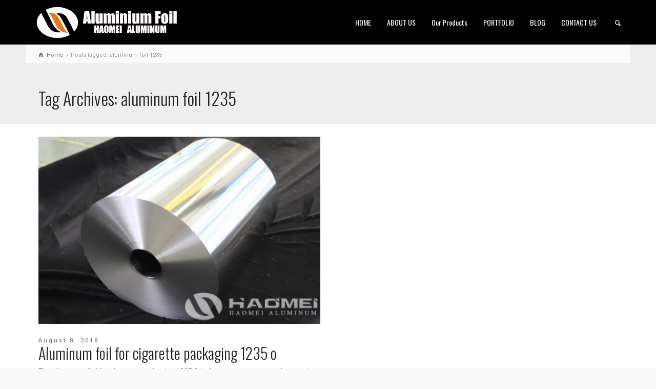

--- FILE ---
content_type: text/html; charset=UTF-8
request_url: https://www.aluminum-foil.net/tag/aluminum-foil-1235/
body_size: 6336
content:
<!doctype html>
<html lang="en-US" class="no-js">
<head> 
<meta charset="UTF-8" />  
<meta name="viewport" content="width=device-width, initial-scale=1, maximum-scale=1">
<link rel="icon" type="image/png" href="https://www.aluminum-foil.net/wp-content/uploads/2017/04/ico.png"><link rel="alternate" type="application/rss+xml" title="Aluminum Foil | Aluminum Alloy Manufacturers &amp; Supplier‎ RSS Feed" href="https://www.aluminum-foil.net/feed/" />
<link rel="alternate" type="application/atom+xml" title="Aluminum Foil | Aluminum Alloy Manufacturers &amp; Supplier‎ Atom Feed" href="https://www.aluminum-foil.net/feed/atom/" />
<link rel="pingback" href="https://www.aluminum-foil.net/xmlrpc.php" />
<title>Aluminum Foil 1235</title>
<script type="text/javascript">/*<![CDATA[ */ var html = document.getElementsByTagName("html")[0]; html.className = html.className.replace("no-js", "js"); window.onerror=function(e,f){var body = document.getElementsByTagName("body")[0]; body.className = body.className.replace("rt-loading", ""); var e_file = document.createElement("a");e_file.href = f;console.log( e );console.log( e_file.pathname );}/* ]]>*/</script>

<!-- All in One SEO Pack 2.3.12.2.1 by Michael Torbert of Semper Fi Web Design[702,796] -->
<meta name="keywords"  content="aluminum foil for cigarette packaging 1235 o,aluminum foil for cigarette packaging,aluminum foil 1235" />

<link rel="canonical" href="https://www.aluminum-foil.net/tag/aluminum-foil-1235/" />
<!-- /all in one seo pack -->
<link rel='dns-prefetch' href='//www.aluminum-foil.net' />
<link rel='dns-prefetch' href='//fonts.googleapis.com' />
<link rel='dns-prefetch' href='//s.w.org' />
<link rel="alternate" type="application/rss+xml" title="Aluminum Foil | Aluminum Alloy Manufacturers &amp; Supplier‎ &raquo; Feed" href="https://www.aluminum-foil.net/feed/" />
<link rel="alternate" type="application/rss+xml" title="Aluminum Foil | Aluminum Alloy Manufacturers &amp; Supplier‎ &raquo; Comments Feed" href="https://www.aluminum-foil.net/comments/feed/" />
<link rel="alternate" type="application/rss+xml" title="Aluminum Foil | Aluminum Alloy Manufacturers &amp; Supplier‎ &raquo; aluminum foil 1235 Tag Feed" href="https://www.aluminum-foil.net/tag/aluminum-foil-1235/feed/" />
		<script type="text/javascript">
			window._wpemojiSettings = {"baseUrl":"https:\/\/s.w.org\/images\/core\/emoji\/2.2.1\/72x72\/","ext":".png","svgUrl":"https:\/\/s.w.org\/images\/core\/emoji\/2.2.1\/svg\/","svgExt":".svg","source":{"concatemoji":"https:\/\/www.aluminum-foil.net\/wp-includes\/js\/wp-emoji-release.min.js?ver=4.7.29"}};
			!function(t,a,e){var r,n,i,o=a.createElement("canvas"),l=o.getContext&&o.getContext("2d");function c(t){var e=a.createElement("script");e.src=t,e.defer=e.type="text/javascript",a.getElementsByTagName("head")[0].appendChild(e)}for(i=Array("flag","emoji4"),e.supports={everything:!0,everythingExceptFlag:!0},n=0;n<i.length;n++)e.supports[i[n]]=function(t){var e,a=String.fromCharCode;if(!l||!l.fillText)return!1;switch(l.clearRect(0,0,o.width,o.height),l.textBaseline="top",l.font="600 32px Arial",t){case"flag":return(l.fillText(a(55356,56826,55356,56819),0,0),o.toDataURL().length<3e3)?!1:(l.clearRect(0,0,o.width,o.height),l.fillText(a(55356,57331,65039,8205,55356,57096),0,0),e=o.toDataURL(),l.clearRect(0,0,o.width,o.height),l.fillText(a(55356,57331,55356,57096),0,0),e!==o.toDataURL());case"emoji4":return l.fillText(a(55357,56425,55356,57341,8205,55357,56507),0,0),e=o.toDataURL(),l.clearRect(0,0,o.width,o.height),l.fillText(a(55357,56425,55356,57341,55357,56507),0,0),e!==o.toDataURL()}return!1}(i[n]),e.supports.everything=e.supports.everything&&e.supports[i[n]],"flag"!==i[n]&&(e.supports.everythingExceptFlag=e.supports.everythingExceptFlag&&e.supports[i[n]]);e.supports.everythingExceptFlag=e.supports.everythingExceptFlag&&!e.supports.flag,e.DOMReady=!1,e.readyCallback=function(){e.DOMReady=!0},e.supports.everything||(r=function(){e.readyCallback()},a.addEventListener?(a.addEventListener("DOMContentLoaded",r,!1),t.addEventListener("load",r,!1)):(t.attachEvent("onload",r),a.attachEvent("onreadystatechange",function(){"complete"===a.readyState&&e.readyCallback()})),(r=e.source||{}).concatemoji?c(r.concatemoji):r.wpemoji&&r.twemoji&&(c(r.twemoji),c(r.wpemoji)))}(window,document,window._wpemojiSettings);
		</script>
		<style type="text/css">
img.wp-smiley,
img.emoji {
	display: inline !important;
	border: none !important;
	box-shadow: none !important;
	height: 1em !important;
	width: 1em !important;
	margin: 0 .07em !important;
	vertical-align: -0.1em !important;
	background: none !important;
	padding: 0 !important;
}
</style>
<link rel='stylesheet' id='rs-plugin-settings-css'  href='https://www.aluminum-foil.net/wp-content/plugins/revslider/public/assets/css/settings.css?ver=5.2.6' type='text/css' media='all' />
<style id='rs-plugin-settings-inline-css' type='text/css'>
#rs-demo-id {}
</style>
<link rel='stylesheet' id='theme-style-all-css'  href='https://www.aluminum-foil.net/wp-content/themes/rttheme19/css/layout2/app.min.css?ver=4.7.29' type='text/css' media='all' />
<link rel='stylesheet' id='mediaelement-skin-css'  href='https://www.aluminum-foil.net/wp-content/themes/rttheme19/css/mejs-skin.min.css?ver=4.7.29' type='text/css' media='all' />
<link rel='stylesheet' id='fontello-css'  href='https://www.aluminum-foil.net/wp-content/themes/rttheme19/css/fontello/css/fontello.css?ver=4.7.29' type='text/css' media='all' />
<link rel='stylesheet' id='jackbox-css'  href='https://www.aluminum-foil.net/wp-content/themes/rttheme19/js/lightbox/css/jackbox.min.css?ver=4.7.29' type='text/css' media='all' />
<!--[if IE 9]>
<link rel='stylesheet' id='theme-ie9-css'  href='https://www.aluminum-foil.net/wp-content/themes/rttheme19/css/ie9.min.css?ver=4.7.29' type='text/css' media='all' />
<![endif]-->
<link rel='stylesheet' id='theme-style-css'  href='https://www.aluminum-foil.net/wp-content/themes/rttheme19/style.css?ver=4.7.29' type='text/css' media='all' />
<link rel='stylesheet' id='theme-dynamic-css'  href='https://www.aluminum-foil.net/wp-content/uploads/rttheme19/dynamic-style.css?ver=170428013306' type='text/css' media='all' />
<link rel='stylesheet' id='rt-google-fonts-css'  href='//fonts.googleapis.com/css?family=Oswald%3A300%2Cregular%7CRoboto%3Aregular&#038;subset=latin-ext%2Clatin&#038;ver=4.7.29' type='text/css' media='all' />
<script type='text/javascript' src='https://www.aluminum-foil.net/wp-includes/js/jquery/jquery.js?ver=1.12.4'></script>
<script type='text/javascript' src='https://www.aluminum-foil.net/wp-includes/js/jquery/jquery-migrate.min.js?ver=1.4.1'></script>
<script type='text/javascript' src='https://www.aluminum-foil.net/wp-content/plugins/revslider/public/assets/js/jquery.themepunch.tools.min.js?ver=5.2.6'></script>
<script type='text/javascript' src='https://www.aluminum-foil.net/wp-content/plugins/revslider/public/assets/js/jquery.themepunch.revolution.min.js?ver=5.2.6'></script>
<link rel='https://api.w.org/' href='https://www.aluminum-foil.net/wp-json/' />
<link rel="EditURI" type="application/rsd+xml" title="RSD" href="https://www.aluminum-foil.net/xmlrpc.php?rsd" />
<link rel="wlwmanifest" type="application/wlwmanifest+xml" href="https://www.aluminum-foil.net/wp-includes/wlwmanifest.xml" /> 
<meta name="generator" content="WordPress 4.7.29" />

<!--[if lt IE 9]><script src="https://www.aluminum-foil.net/wp-content/themes/rttheme19/js/html5shiv.min.js"></script><![endif]-->
<!--[if gte IE 9]> <style type="text/css"> .gradient { filter: none; } </style> <![endif]-->

<!--Theme Version:1.9.4.1 Plugin Version:1.9.4.1-->
		<style type="text/css">.recentcomments a{display:inline !important;padding:0 !important;margin:0 !important;}</style>
		<meta name="generator" content="Powered by Visual Composer - drag and drop page builder for WordPress."/>
<!--[if lte IE 9]><link rel="stylesheet" type="text/css" href="https://www.aluminum-foil.net/wp-content/plugins/js_composer/assets/css/vc_lte_ie9.min.css" media="screen"><![endif]--><!--[if IE  8]><link rel="stylesheet" type="text/css" href="https://www.aluminum-foil.net/wp-content/plugins/js_composer/assets/css/vc-ie8.min.css" media="screen"><![endif]--><meta name="generator" content="Powered by Slider Revolution 5.2.6 - responsive, Mobile-Friendly Slider Plugin for WordPress with comfortable drag and drop interface." />
<noscript><style type="text/css"> .wpb_animate_when_almost_visible { opacity: 1; }</style></noscript></head>
<body class="archive tag tag-aluminum-foil-1235 tag-102 rt-loading  layout2 wpb-js-composer js-comp-ver-4.12 vc_responsive">
<div class="go-to-top icon-up-open"></div>
<!-- loader -->
<div id="loader-wrapper"><div id="loader"></div></div>
<!-- / #loader -->

<!-- background wrapper -->
<div id="container">   
 
	

				

	<header class="top-header fullwidth sticky">

				

		<div class="header-elements default">
		
			<!-- mobile menu button -->
			<div class="mobile-menu-button icon-menu"></div>

			
			<!-- logo -->
			<div id="logo" class="site-logo">
				 <a href="https://www.aluminum-foil.net" title="Aluminum Foil | Aluminum Alloy Manufacturers &amp; Supplier‎"><img src="https://www.aluminum-foil.net/wp-content/uploads/2017/04/aluminiumfoil.png" alt="Aluminum Foil | Aluminum Alloy Manufacturers &amp; Supplier‎" class="main_logo" /></a> 		
			</div><!-- / end #logo -->

			<div class="header-right">
						

				<!-- navigation holder -->
				<nav>
					<ul id="navigation" class="menu"><li id='menu-item-2821'  class="menu-item menu-item-type-post_type menu-item-object-page menu-item-home" data-depth='0'><a  href="https://www.aluminum-foil.net/">HOME</a> </li>
<li id='menu-item-2826'  class="menu-item menu-item-type-post_type menu-item-object-page menu-item-has-children" data-depth='0'><a  href="https://www.aluminum-foil.net/about-us/">ABOUT US</a> 
<ul class="sub-menu">
<li id='menu-item-2847'  class="menu-item menu-item-type-post_type menu-item-object-page" data-depth='1'><a  href="https://www.aluminum-foil.net/our-team/">Our Team</a> </li>
<li id='menu-item-2848'  class="menu-item menu-item-type-post_type menu-item-object-page" data-depth='1'><a  href="https://www.aluminum-foil.net/testimonials/">Testimonials</a> </li>
</ul>
</li>
<li id='menu-item-2829'  class="menu-item menu-item-type-post_type menu-item-object-page" data-depth='0'><a  href="https://www.aluminum-foil.net/our-products/">Our Products</a> </li>
<li id='menu-item-2827'  class="menu-item menu-item-type-post_type menu-item-object-page" data-depth='0'><a  href="https://www.aluminum-foil.net/our-portfolio/">PORTFOLIO</a> </li>
<li id='menu-item-2830'  class="menu-item menu-item-type-post_type menu-item-object-page" data-depth='0'><a  href="https://www.aluminum-foil.net/blog/">BLOG</a> </li>
<li id='menu-item-2828'  class="menu-item menu-item-type-post_type menu-item-object-page" data-depth='0'><a  href="https://www.aluminum-foil.net/contact-us/">CONTACT US</a> </li>
</ul>    
				</nav>
		
						<!-- shortcut buttons -->
		<div id="tools">
			<ul>
				<li class="tool-icon" title="Open"><span class="icon-plus"></span></li>
			</ul> 
			<ul>

				
							

				
									<li class="tool-icon search" title="Search"><span class="icon-search"></span>
						<div class="widget">
							<form method="get"  action="https://www.aluminum-foil.net/"  class="wp-search-form rt_form">
	<ul>
		<li><input type="text" class='search showtextback' placeholder="search" name="s" /><span class="icon-search-1"></span></li>
	</ul>
	</form>						</div>
					</li>

				
							</ul>
		</div><!-- / end #tools -->

	
			</div><!-- / end .header-right -->

		</div>
	</header>



	<!-- main contents -->
	<div id="main_content">

	
<div class="content_row row sub_page_header fullwidth" style="background-color: #eeeeee;">
	
	<div class="content_row_wrapper  default" ><div class="col col-sm-12"><div class="breadcrumb"><ol vocab="http://schema.org/" typeof="BreadcrumbList">
<li property="itemListElement" typeof="ListItem">
<a property="item" typeof="WebPage" class="icon-home" href="https://www.aluminum-foil.net"><span property="name">Home</span><meta property="position" content="1"></a> <span class="icon-angle-right"></span> </li>
<li property="itemListElement" typeof="ListItem">

						<meta itemprop="name" content="Aluminum foil for cigarette packaging 1235 o">
						<meta itemprop="url" content="https://www.aluminum-foil.net/aluminum-foil-for-cigarette-packaging-1235-o/">
						<span property="name">Posts tagged: aluminum foil 1235</span>
						<meta property="position" content="2"></li>
</ol>
</div><section class="page-title"><h1>Tag Archives: aluminum foil 1235</h1></section></div></div>
</div>

	<div  class="content_row default-style no-composer overlap fullwidth"><div class="content_row_wrapper clearfix "><div class="col col-sm-12 col-xs-12 ">
				
						

	
<div id="blog-dynamicID-993188" class="blog_list clearfix border_grid fixed_heights" data-column-width="2">
<div class="row clearfix">
<div class="col col-sm-6">
 

<!-- blog box-->
<article class="loop post-3511 post type-post status-publish format-standard has-post-thumbnail hentry category-aluminum-foil-news tag-aluminum-foil-1235 tag-aluminum-foil-for-cigarette-packaging tag-aluminum-foil-for-cigarette-packaging-1235-o" id="post-3511">
		
	
	
	<figure class="featured_image featured_media">

		
				<a id="lightbox-287001" class="imgeffect zoom lightbox_ featured_image" data-group="image_3512" title="Enlarge Image" data-title="Aluminum foil for cigarette packaging 1235 o" data-description="" data-thumbnail="https://www.aluminum-foil.net/wp-content/uploads/2018/08/aluminum-foil-for-cigarette-packaging-1235-o-0808-75x50.jpg" data-thumbTooltip="" data-scaleUp="" data-href="" data-width="" data-height="" data-flashHasPriority="" data-poster="" data-autoplay="" data-audiotitle="" href="https://www.aluminum-foil.net/wp-content/uploads/2018/08/aluminum-foil-for-cigarette-packaging-1235-o-0808.jpg" ><img src="https://www.aluminum-foil.net/wp-content/uploads/2018/08/aluminum-foil-for-cigarette-packaging-1235-o-0808-590x393.jpg" alt="aluminum foil for cigarette packaging 1235 o" class="" /></a>				<span class="format-icon icon-pencil"></span>

			
	</figure> 
	

	<div class="date">August 8, 2018</div> 
	<div class="text entry-content">

		<!-- blog headline-->
		<h2 class="entry-title"><a href="https://www.aluminum-foil.net/aluminum-foil-for-cigarette-packaging-1235-o/" rel="bookmark">Aluminum foil for cigarette packaging 1235 o</a></h2> 
			

		<p>The aluminum foil for cigarette packaging 1235 O is the common seen product on the market. The aluminum foil for cigarette packaging used as the cigarette inner liner mainly has rolled aluminum foil paper and aluminized paper. Nowadays, composite aluminum foil paper has become a material with development potential, and it has high barrier property against light, [&hellip;]</p>

				<!-- meta data -->
		<div class="post_data">
			
						<!-- user -->                                     
			<span class="icon-user user margin-right20"><a href="https://www.aluminum-foil.net/author/nydia/" title="Posts by Nydia" rel="author">Nydia</a></span>
							
						<!-- categories -->
			<span class="icon-flow-cascade categories"><a href="https://www.aluminum-foil.net/category/aluminum-foil-news/" rel="category tag">Aluminum Foil News</a></span>
			
			
			
		</div><!-- / end div  .post_data -->
	
	</div> 

</article> 
<!-- / blog box-->
</div>
</div>
</div>
<div class="paging_wrapper margin-t30 margin-b30"></div>

		

</div></div></div>
</div><!-- / end #main_content -->

<!-- footer -->
<footer id="footer" class="clearfix footer" data-footer="">
	<section class="footer_widgets content_row row clearfix footer border_grid fixed_heights footer_contents fullwidth"><div class="content_row_wrapper default clearfix"><div id="footer-column-1" class="col col-sm-4 widgets_holder"><div class="footer_widget widget widget_text"><h5>HAOMEI ALUMINUM FOIL</h5>			<div class="textwidget"><p>HAOMEI Aluminum Co., Inc. was established in 1990 to serve the printing industry with foil laminations and the food service industry with foil wrapping materials.Alufoil has continued in these industries and expanded to include gift wrap, candy wrap, hair foil, craft foil, foil for pharmaceuticals and light gauge aluminum for industrial uses.Our mission is to provide the best quality materials at competitive prices and to deliver these materials promptly.</p>
</div>
		</div></div><div id="footer-column-2" class="col col-sm-4 widgets_holder"><div class="footer_widget widget widget_latest_posts"><h5>Recent Posts</h5>
				<div>
					
						<a class="title" href="https://www.aluminum-foil.net/10-micron-aluminum-foil/" title="10 Micron Aluminum Foil" rel="bookmark">10 Micron Aluminum Foil</a>
						<span class="meta">November 18, 2025</span>
					<p>10 micron aluminum foil is an aluminum foil materi...</p>
				</div>
			
				<div>
					
						<a class="title" href="https://www.aluminum-foil.net/7-micron-aluminum-foil/" title="7 Micron Aluminum Foil" rel="bookmark">7 Micron Aluminum Foil</a>
						<span class="meta">November 11, 2025</span>
					<p>7 micron aluminum foil refers to aluminum foil pro...</p>
				</div>
			
				<div>
					
						<a class="title" href="https://www.aluminum-foil.net/11-micron-aluminium-foil/" title="11 Micron Aluminium Foil" rel="bookmark">11 Micron Aluminium Foil</a>
						<span class="meta">November 4, 2025</span>
					<p>11 micron aluminium foil is a common aluminum foil...</p>
				</div>
			</div></div><div id="footer-column-3" class="col col-sm-4 widgets_holder"><div class="footer_widget widget widget_social_media_icons"><ul class="social_media"><li class="mail"><a class="icon-mail" target="_self" href="#" title="Email"><span>Contact Us</span></a></li><li class="twitter"><a class="icon-twitter" target="_self" href="#" title="Twitter"><span>Follow us on Twitter</span></a></li><li class="facebook"><a class="icon-facebook" target="_self" href="#" title="Facebook"><span>Follow us on Facebook</span></a></li><li class="gplus"><a class="icon-gplus" target="_self" href="#" title="Google +"><span>Follow us on Google+</span></a></li><li class="linkedin"><a class="icon-linkedin" target="_self" href="#" title="Linkedin"><span>Career Opportunities</span></a></li><li class="skype"><a class="icon-skype" target="_self" href="#" title="Skype"><span>Call us via Skype</span></a></li><li class="instagram"><a class="icon-instagram" target="_self" href="#" title="Instagram"><span>Follow us on Instagram</span></a></li><li class="youtube-play"><a class="icon-youtube-play" target="_self" href="#" title="YouTube"><span>Subscribe our YouTube Channel</span></a></li></ul></div><div class="footer_widget widget widget_contact_info"><h5>Contact Info</h5><div class="with_icons style-1"><div><span class="icon icon-home"></span><div>1103 No.14 Shangwu Outer Ring Rd, New District, Zhengzhou, China.</div></div><div><span class="icon icon-phone"></span><div>86-371-65621391</div></div><div><span class="icon icon-mobile"></span><div>+86-18137889531</div></div><div><span class="icon icon-mail-1"></span><div><a href="mailto:nydia@aluminumhm.com">nydia@aluminumhm.com</a></div></div></div></div><div class="footer_widget widget widget_search"><form method="get"  action="https://www.aluminum-foil.net/"  class="wp-search-form rt_form">
	<ul>
		<li><input type="text" class='search showtextback' placeholder="search" name="s" /><span class="icon-search-1"></span></li>
	</ul>
	</form></div></div></div></section><div class="content_row row clearfix footer_contents footer_info_bar fullwidth"><div class="content_row_wrapper default clearfix"><div class="col col-sm-12"><div class="copyright ">Copyright © HAOMEI Aluminum Foil, Inc.</div><ul id="footer-navigation" class="menu"><li id="menu-item-2819" class="menu-item menu-item-type-custom menu-item-object-custom menu-item-home menu-item-2819"><a href="https://www.aluminum-foil.net/">Aluminum Foil</a></li>
<li id="menu-item-2820" class="menu-item menu-item-type-custom menu-item-object-custom menu-item-2820"><a href="https://www.aluminum-coil.net/">Aluminum Coil</a></li>
<li id="menu-item-2912" class="menu-item menu-item-type-custom menu-item-object-custom menu-item-2912"><a href="https://www.aluminumsheet.net/">Aluminum Sheet</a></li>
<li id="menu-item-2914" class="menu-item menu-item-type-custom menu-item-object-custom menu-item-2914"><a href="https://www.aluminium-hm.com/">Aluminum Alloy</a></li>
</ul></div></div></div></footer><!-- / end #footer -->


</div><!-- / end #right_side -->
</div><!-- / end #container --> 
<script type='text/javascript' src='https://www.aluminum-foil.net/wp-content/themes/rttheme19/js/lightbox/js/jackbox-packed.min.js?ver=4.7.29'></script>
<script type='text/javascript'>
/* <![CDATA[ */
var mejsL10n = {"language":"en-US","strings":{"Close":"Close","Fullscreen":"Fullscreen","Turn off Fullscreen":"Turn off Fullscreen","Go Fullscreen":"Go Fullscreen","Download File":"Download File","Download Video":"Download Video","Play":"Play","Pause":"Pause","Captions\/Subtitles":"Captions\/Subtitles","None":"None","Time Slider":"Time Slider","Skip back %1 seconds":"Skip back %1 seconds","Video Player":"Video Player","Audio Player":"Audio Player","Volume Slider":"Volume Slider","Mute Toggle":"Mute Toggle","Unmute":"Unmute","Mute":"Mute","Use Up\/Down Arrow keys to increase or decrease volume.":"Use Up\/Down Arrow keys to increase or decrease volume.","Use Left\/Right Arrow keys to advance one second, Up\/Down arrows to advance ten seconds.":"Use Left\/Right Arrow keys to advance one second, Up\/Down arrows to advance ten seconds."}};
var _wpmejsSettings = {"pluginPath":"\/wp-includes\/js\/mediaelement\/"};
/* ]]> */
</script>
<script type='text/javascript' src='https://www.aluminum-foil.net/wp-includes/js/mediaelement/mediaelement-and-player.min.js?ver=2.22.0'></script>
<script type='text/javascript'>
/* <![CDATA[ */
var rt_theme_params = {"ajax_url":"https:\/\/www.aluminum-foil.net\/wp-admin\/admin-ajax.php","rttheme_template_dir":"https:\/\/www.aluminum-foil.net\/wp-content\/themes\/rttheme19","popup_blocker_message":"Please disable your pop-up blocker and click the \"Open\" link again.","wpml_lang":null,"theme_slug":"rttheme19"};
/* ]]> */
</script>
<script type='text/javascript' src='https://www.aluminum-foil.net/wp-content/themes/rttheme19/js/app.min.js?ver=4.7.29'></script>
<script type='text/javascript' src='https://www.aluminum-foil.net/wp-includes/js/wp-embed.min.js?ver=4.7.29'></script>
</body>
</html>